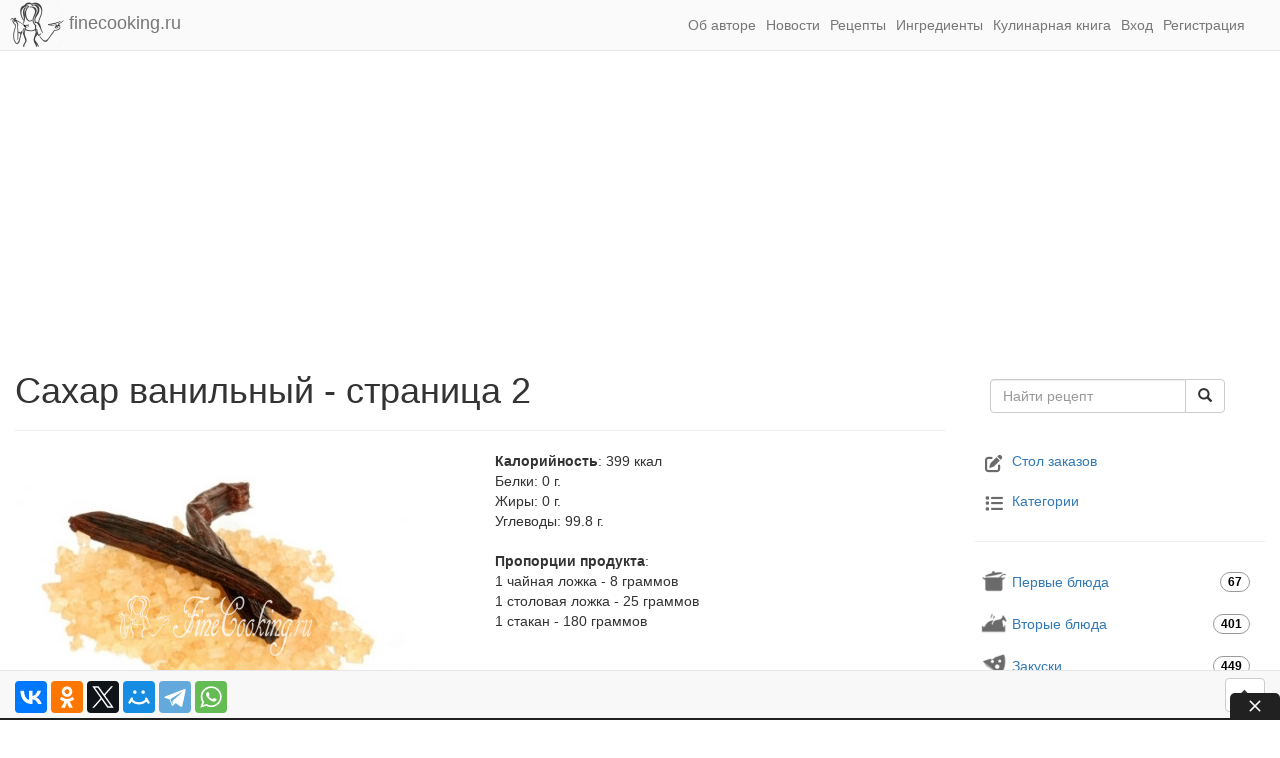

--- FILE ---
content_type: text/html; charset=UTF-8
request_url: https://finecooking.ru/ingredient/sahar-vanilnyj/2
body_size: 8737
content:
<!DOCTYPE html>
<html lang="ru">
<head>
    <meta charset="UTF-8">
    <meta http-equiv="X-UA-Compatible" content="IE=edge">
    <title>Сахар ванильный - страница 2</title>
    <link rel="apple-touch-icon" href="/apple-touch-icon.png">
    <link rel="icon" href="/favicon.ico" sizes="any">
    <link rel="icon" href="/icon.svg" type="image/svg+xml">
    <link rel="manifest" href="/manifest.webmanifest">
    <meta name="viewport" content="width=device-width, initial-scale=1, shrink-to-fit=no">
    <meta name="telegram:channel" content="@finecooking">
    <meta property="fb:pages" content="350247448490453">
    <link rel="alternate" type="application/rss+xml" title="Новые рецепты (rss)" href="/feed/rss">
    <link rel="alternate" type="application/atom+xml" title="Новые рецепты (atom)" href="/feed/atom">
    <link rel="search" type="application/opensearchdescription+xml" title="FineCooking.ru" href="/opensearch.xml">
        <meta name="description" content="Ингредиент Сахар ванильный. Рецепты, полезные свойства, польза и вред, калорийность.">
<link href="https://finecooking.ru/ingredient/sahar-vanilnyj/2" rel="canonical">
<link href="/assets/ed3601b4/css/bootstrap.min.css?v=1765558960" rel="stylesheet">
<link href="/assets/fontawesome/css/all.min.css?v=1765558952" rel="preload" as="style" onload="this.onload=null;this.rel=&#039;stylesheet&#039;">
<link href="/css/site.css?v=1765558952" rel="stylesheet">
<script>window.yaContextCb=window.yaContextCb||[]
window.yaContextCb = window.yaContextCb || [];
window.CaramelDomain = "finecooking.ru";</script>    <!-- Google tag (gtag.js) -->
    <script async src="https://www.googletagmanager.com/gtag/js?id=G-EVT1MD132C"></script>
    <script>
        window.dataLayer = window.dataLayer || [];
        function gtag(){dataLayer.push(arguments);}
        gtag('js', new Date());
        gtag('config', 'G-EVT1MD132C');
    </script>
</head>
<body>



<header class="hidden-print">
    <nav class="navbar navbar-default navbar-static-top">
        <div class="container-fluid">
            <div class="navbar-header">
                <a class="navbar-brand" href="/">
                    <img src="/img/logo-avatar.png"
                         width="54"
                         height="45"
                         alt="Простые и вкусные пошаговые рецепты домашней кухни с фото - FineCooking.ru" />
                    finecooking.ru
                </a>
                <button type="button"
                        class="navbar-toggle collapsed"
                        data-toggle="collapse"
                        data-target="#header-menu"
                        aria-expanded="false">
                    <span class="glyphicon glyphicon-menu-hamburger"></span>
                </button>
                <button type="button"
                        class="navbar-toggle collapsed"
                        data-toggle="collapse"
                        data-target="#header-search"
                        aria-expanded="true">
                    <span class="glyphicon glyphicon-search"></span>
                </button>
            </div>

            <div id="header-menu" class="collapse navbar-collapse">
                <ul class="nav navbar-nav navbar-right">
                    <li><a href="/about">Об авторе</a></li>
                    <li><a href="/news">Новости</a></li>
                    <li><a href="/recipes">Рецепты</a></li>
                    <li><a href="/ingredient">Ингредиенты</a></li>
                    <li><a href="/cookbook">Кулинарная книга</a></li>
                                                                <li><a href="#" data-toggle="modal" data-target="#loginModal">Вход</a></li>
                        <li><a href="#" data-toggle="modal" data-target="#registerModal">Регистрация</a></li>
                                    </ul>
            </div>

            <div id="header-search" class="collapse navbar-collapse">
                <form action="/search"
                      method="get"
                      class="navbar-form navbar-right visible-xs-block">
                    <div class="input-group">
                        <input type="text" name="q" placeholder="Поиск по сайту..." class="form-control">
                        <span class="input-group-btn">
                            <button type="submit" class="btn btn-default">
                                <span class="glyphicon glyphicon-search"></span>
                            </button>
                        </span>
                    </div>
                </form>
            </div>
                    </div>
    </nav>
            <div class="container-fluid hidden-print" style="height: 280px;">
                <!-- Yandex.RTB R-A-5822461-1 -->
    <div id="yandex_rtb_R-A-5822461-1"></div>
    <script>
        window.yaContextCb.push(()=>{
            Ya.Context.AdvManager.render({
                "blockId": "R-A-5822461-1",
                "renderTo": "yandex_rtb_R-A-5822461-1"
            })
        })
    </script>
            </div>
    </header>

<div class="main container-fluid">
    <div class="row">
        <div class="col-lg-9 ingredient-view">
            <main>
<article>

    <h1>Сахар ванильный - страница 2</h1>

    <hr>

    <div class="row">
                    <div class="col-xs-12 col-sm-6">
                <img class="img-responsive img-rounded recipe-photo-main" src="/images/ingredient/400/sahar-vanilnyj.jpg" alt="Сахар ванильный" itemprop="image">            </div>
                <div class="col-xs-12 col-sm-6">
                            <div>
                    <strong>Калорийность</strong>:
                    <span class="calorie">399</span> ккал
                </div>
                                        <div>
                    Белки:
                    <span class="protein">0 г.
                </div>
                            <div>
                    Жиры:
                    <span class="fat">0 г.
                </div>
                            <div>
                    Углеводы:
                    <span class="carbohydrate">99.8 г.
                </div>
                        <br>
                            <div>
                    <strong>Пропорции продукта</strong>:
                    <span class="proportion"><p>1 чайная ложка - 8 граммов<br />
1 столовая ложка - 25 граммов<br />
1 стакан - 180 граммов</p></span>
                </div>
                        <br>
                    </div>
    </div>

    </article>

<noindex class="hidden-print">
    <div>    <!-- ingredient-page -->
    <ins class="adsbygoogle"
         style="display:block"
         data-ad-client="ca-pub-7823309957725739"
         data-ad-slot="4295858220"
         data-ad-format="auto"
         data-full-width-responsive="true"></ins>
    <script>(adsbygoogle = window.adsbygoogle || []).push({});</script>
    </div>
</noindex>

<hr>

<div class="row">
    <div class="col-xs-6">
        <div class="dropdown">
            <button class="btn btn-default dropdown-toggle" type="button" id="categoryFilter" data-toggle="dropdown" aria-haspopup="true" aria-expanded="true">
                <i class="fas fa-book"></i>
                Все категории                <span class="caret"></span>
            </button>
            <ul class="dropdown-menu" aria-labelledby="categoryFilter">
                                    <li><a href="/ingredient/sahar-vanilnyj?category=bezglutenovaya-vypechka">Безглютеновая выпечка</a></li>
                                        <li><a href="/ingredient/sahar-vanilnyj?category=bliny-i-oladi">Блины и оладьи</a></li>
                                        <li><a href="/ingredient/sahar-vanilnyj?category=bljuda-v-multivarke">Блюда в мультиварке</a></li>
                                        <li><a href="/ingredient/sahar-vanilnyj?category=bljuda-v-hlebopechke">Блюда в хлебопечке</a></li>
                                        <li><a href="/ingredient/sahar-vanilnyj?category=vypechka">Выпечка</a></li>
                                        <li><a href="/ingredient/sahar-vanilnyj?category=deserty">Десерты</a></li>
                                        <li><a href="/ingredient/sahar-vanilnyj?category=konservacija-i-zagotovki">Заготовки на зиму</a></li>
                                        <li><a href="/ingredient/sahar-vanilnyj?category=napitki">Напитки</a></li>
                                        <li><a href="/ingredient/sahar-vanilnyj?category=pasha">Пасха</a></li>
                                        <li><a href="/ingredient/sahar-vanilnyj?category=postnye-bljuda">Постные блюда</a></li>
                                        <li><a href="/ingredient/sahar-vanilnyj?category=sousy-kremy">Соусы, кремы</a></li>
                                        <li><a href="/ingredient/sahar-vanilnyj?category=torty">Торты</a></li>
                                </ul>
        </div>
    </div>

    <div class="col-xs-6">
        <div class="pull-right">Рецептов найдено: 114</div>
    </div>
</div>

<hr>


<div class="row recipe-list">
                <div class="col-xs-12 col-sm-4 col-md-4 col-lg-4 recipe-block text-center">
            <div class="thumbnail text-left">
                <a href="/recipe/kulich-kraffin-s-makom"><img class="img-rounded" src="/images/recipe/kulich-kraffin-s-makom/photo/360w.jpg" alt="Кулич-краффин с маком" loading="lazy"></a>                <div class="caption recipe-block-name">
                    <a class="recipe-link" href="/recipe/kulich-kraffin-s-makom" title="Кулич-краффин с маком">Кулич-краффин с маком</a>                </div>
                <div class="caption">
                    <div class="small recipe-block-category">
                                                    <a href="/category/vypechka">Выпечка</a>                                                    <div class="small recipe-block-time pull-right">
                            <span class="glyphicon glyphicon-time"></span> 3 часа                        </div>
                    </div>
                </div>
            </div>
        </div>
        <div class="col-xs-12 col-sm-4 col-md-4 col-lg-4 recipe-block text-center">
            <div class="thumbnail text-left">
                <a href="/recipe/yablochnyy-shtrudel-iz-lavasha-s-orehami-i-izyumom"><img class="img-rounded" src="/images/recipe/yablochnyy-shtrudel-iz-lavasha-s-orehami-i-izyumom/photo/360w.jpg" alt="Яблочный штрудель из лаваша с орехами и изюмом" loading="lazy"></a>                <div class="caption recipe-block-name">
                    <a class="recipe-link" href="/recipe/yablochnyy-shtrudel-iz-lavasha-s-orehami-i-izyumom" title="Яблочный штрудель из лаваша с орехами и изюмом">Яблочный штрудель из лаваша с орехами и изюмом</a>                </div>
                <div class="caption">
                    <div class="small recipe-block-category">
                                                    <a href="/category/deserty">Десерты</a>                                                    <div class="small recipe-block-time pull-right">
                            <span class="glyphicon glyphicon-time"></span> 1 час                        </div>
                    </div>
                </div>
            </div>
        </div>
        <div class="col-xs-12 col-sm-4 col-md-4 col-lg-4 recipe-block text-center">
            <div class="thumbnail text-left">
                <a href="/recipe/tvorozhnaya-zapekanka-s-risom-i-izyumom"><img class="img-rounded" src="/images/recipe/tvorozhnaya-zapekanka-s-risom-i-izyumom/photo/360w.jpg" alt="Творожная запеканка с рисом и изюмом" loading="lazy"></a>                <div class="caption recipe-block-name">
                    <a class="recipe-link" href="/recipe/tvorozhnaya-zapekanka-s-risom-i-izyumom" title="Творожная запеканка с рисом и изюмом">Творожная запеканка с рисом и изюмом</a>                </div>
                <div class="caption">
                    <div class="small recipe-block-category">
                                                    <a href="/category/deserty">Десерты</a>                                                    <div class="small recipe-block-time pull-right">
                            <span class="glyphicon glyphicon-time"></span> 1 час                        </div>
                    </div>
                </div>
            </div>
        </div>
        <div class="col-xs-12 col-sm-4 col-md-4 col-lg-4 recipe-block text-center">
            <div class="thumbnail text-left">
                <a href="/recipe/molochnye-korzhiki"><img class="img-rounded" src="/images/recipe/molochnye-korzhiki/photo/360w.jpg" alt="Молочные коржики" loading="lazy"></a>                <div class="caption recipe-block-name">
                    <a class="recipe-link" href="/recipe/molochnye-korzhiki" title="Молочные коржики">Молочные коржики</a>                </div>
                <div class="caption">
                    <div class="small recipe-block-category">
                                                    <a href="/category/vypechka">Выпечка</a>                                                    <div class="small recipe-block-time pull-right">
                            <span class="glyphicon glyphicon-time"></span> 40 минут                        </div>
                    </div>
                </div>
            </div>
        </div>
        <div class="col-xs-12 col-sm-4 col-md-4 col-lg-4 recipe-block text-center">
            <div class="thumbnail text-left">
                <a href="/recipe/liker-beiliz-v-domashnih-usloviyah"><img class="img-rounded" src="/images/recipe/liker-beiliz-v-domashnih-usloviyah/photo/360w.jpg" alt="Ликер Бейлиз в домашних условиях" loading="lazy"></a>                <div class="caption recipe-block-name">
                    <a class="recipe-link" href="/recipe/liker-beiliz-v-domashnih-usloviyah" title="Ликер Бейлиз в домашних условиях">Ликер Бейлиз в домашних условиях</a>                </div>
                <div class="caption">
                    <div class="small recipe-block-category">
                                                    <a href="/category/napitki">Напитки</a>                                                    <div class="small recipe-block-time pull-right">
                            <span class="glyphicon glyphicon-time"></span> 15 минут                        </div>
                    </div>
                </div>
            </div>
        </div>
        <div class="col-xs-12 col-sm-4 col-md-4 col-lg-4 recipe-block text-center">
            <div class="thumbnail text-left">
                <a href="/recipe/tertyi-pirog-s-tvorogom-i-izyumom"><img class="img-rounded" src="/images/recipe/tertyi-pirog-s-tvorogom-i-izyumom/photo/360w.jpg" alt="Тертый пирог с творогом и изюмом" loading="lazy"></a>                <div class="caption recipe-block-name">
                    <a class="recipe-link" href="/recipe/tertyi-pirog-s-tvorogom-i-izyumom" title="Тертый пирог с творогом и изюмом">Тертый пирог с творогом и изюмом</a>                </div>
                <div class="caption">
                    <div class="small recipe-block-category">
                                                    <a href="/category/deserty">Десерты</a>                                                    <div class="small recipe-block-time pull-right">
                            <span class="glyphicon glyphicon-time"></span> 2 часа                        </div>
                    </div>
                </div>
            </div>
        </div>
        <div class="col-xs-12 col-sm-4 col-md-4 col-lg-4 recipe-block text-center">
            <div class="thumbnail text-left">
                <a href="/recipe/prostoi-pirog-na-kefire-s-izyumom"><img class="img-rounded" src="/images/recipe/prostoi-pirog-na-kefire-s-izyumom/photo/360w.jpg" alt="Простой пирог на кефире с изюмом" loading="lazy"></a>                <div class="caption recipe-block-name">
                    <a class="recipe-link" href="/recipe/prostoi-pirog-na-kefire-s-izyumom" title="Простой пирог на кефире с изюмом">Простой пирог на кефире с изюмом</a>                </div>
                <div class="caption">
                    <div class="small recipe-block-category">
                                                    <a href="/category/vypechka">Выпечка</a>                                                    <div class="small recipe-block-time pull-right">
                            <span class="glyphicon glyphicon-time"></span> 1 час                        </div>
                    </div>
                </div>
            </div>
        </div>
        <div class="col-xs-12 col-sm-4 col-md-4 col-lg-4 recipe-block text-center">
            <div class="thumbnail text-left">
                <a href="/recipe/bulochki-s-izyumom"><img class="img-rounded" src="/images/recipe/bulochki-s-izyumom/photo/360w.jpg" alt="Булочки с изюмом" loading="lazy"></a>                <div class="caption recipe-block-name">
                    <a class="recipe-link" href="/recipe/bulochki-s-izyumom" title="Булочки с изюмом">Булочки с изюмом</a>                </div>
                <div class="caption">
                    <div class="small recipe-block-category">
                                                    <a href="/category/vypechka">Выпечка</a>                                                    <div class="small recipe-block-time pull-right">
                            <span class="glyphicon glyphicon-time"></span> 3 часа 30 минут                        </div>
                    </div>
                </div>
            </div>
        </div>
        <div class="col-xs-12 col-sm-4 col-md-4 col-lg-4 recipe-block text-center">
            <div class="thumbnail text-left">
                <a href="/recipe/pirog-na-kefire-s-klubnikoi"><img class="img-rounded" src="/images/recipe/pirog-na-kefire-s-klubnikoi/photo/360w.jpg" alt="Пирог на кефире с клубникой" loading="lazy"></a>                <div class="caption recipe-block-name">
                    <a class="recipe-link" href="/recipe/pirog-na-kefire-s-klubnikoi" title="Пирог на кефире с клубникой">Пирог на кефире с клубникой</a>                </div>
                <div class="caption">
                    <div class="small recipe-block-category">
                                                    <a href="/category/vypechka">Выпечка</a>                                                    <div class="small recipe-block-time pull-right">
                            <span class="glyphicon glyphicon-time"></span> 1 час 30 минут                        </div>
                    </div>
                </div>
            </div>
        </div>
        <div class="col-xs-12 col-sm-4 col-md-4 col-lg-4 recipe-block text-center">
            <div class="thumbnail text-left">
                <a href="/recipe/pechene-s-klubnikoi"><img class="img-rounded" src="/images/recipe/pechene-s-klubnikoi/photo/360w.jpg" alt="Печенье с клубникой" loading="lazy"></a>                <div class="caption recipe-block-name">
                    <a class="recipe-link" href="/recipe/pechene-s-klubnikoi" title="Печенье с клубникой">Печенье с клубникой</a>                </div>
                <div class="caption">
                    <div class="small recipe-block-category">
                                                    <a href="/category/deserty">Десерты</a>                                                    <div class="small recipe-block-time pull-right">
                            <span class="glyphicon glyphicon-time"></span> 40 минут                        </div>
                    </div>
                </div>
            </div>
        </div>
        <div class="col-xs-12 col-sm-4 col-md-4 col-lg-4 recipe-block text-center">
            <div class="thumbnail text-left">
                <a href="/recipe/keks-s-klubnikoi"><img class="img-rounded" src="/images/recipe/keks-s-klubnikoi/photo/360w.jpg" alt="Кекс с клубникой" loading="lazy"></a>                <div class="caption recipe-block-name">
                    <a class="recipe-link" href="/recipe/keks-s-klubnikoi" title="Кекс с клубникой">Кекс с клубникой</a>                </div>
                <div class="caption">
                    <div class="small recipe-block-category">
                                                    <a href="/category/vypechka">Выпечка</a>                                                    <div class="small recipe-block-time pull-right">
                            <span class="glyphicon glyphicon-time"></span> 1 час 30 минут                        </div>
                    </div>
                </div>
            </div>
        </div>
        <div class="col-xs-12 col-sm-4 col-md-4 col-lg-4 recipe-block text-center">
            <div class="thumbnail text-left">
                <a href="/recipe/panna-kotta"><img class="img-rounded" src="/images/recipe/panna-kotta/photo/360w.jpg" alt="Панна котта" loading="lazy"></a>                <div class="caption recipe-block-name">
                    <a class="recipe-link" href="/recipe/panna-kotta" title="Панна котта">Панна котта</a>                </div>
                <div class="caption">
                    <div class="small recipe-block-category">
                                                    <a href="/category/deserty">Десерты</a>                                                    <div class="small recipe-block-time pull-right">
                            <span class="glyphicon glyphicon-time"></span> 4 часа                        </div>
                    </div>
                </div>
            </div>
        </div>
        <div class="col-xs-12 col-sm-4 col-md-4 col-lg-4 recipe-block text-center">
            <div class="thumbnail text-left">
                <a href="/recipe/drozhzhevye-pirozhki-s-tvorogom-i-krapivoi"><img class="img-rounded" src="/images/recipe/drozhzhevye-pirozhki-s-tvorogom-i-krapivoi/photo/360w.jpg" alt="Дрожжевые пирожки с творогом и крапивой" loading="lazy"></a>                <div class="caption recipe-block-name">
                    <a class="recipe-link" href="/recipe/drozhzhevye-pirozhki-s-tvorogom-i-krapivoi" title="Дрожжевые пирожки с творогом и крапивой">Дрожжевые пирожки с творогом и крапивой</a>                </div>
                <div class="caption">
                    <div class="small recipe-block-category">
                                                    <a href="/category/deserty">Десерты</a>                                                    <div class="small recipe-block-time pull-right">
                            <span class="glyphicon glyphicon-time"></span> 3 часа 30 минут                        </div>
                    </div>
                </div>
            </div>
        </div>
        <div class="col-xs-12 col-sm-4 col-md-4 col-lg-4 recipe-block text-center">
            <div class="thumbnail text-left">
                <a href="/recipe/pesochnye-poloski-s-povidlom"><img class="img-rounded" src="/images/recipe/pesochnye-poloski-s-povidlom/photo/360w.jpg" alt="Песочные полоски с повидлом" loading="lazy"></a>                <div class="caption recipe-block-name">
                    <a class="recipe-link" href="/recipe/pesochnye-poloski-s-povidlom" title="Песочные полоски с повидлом">Песочные полоски с повидлом</a>                </div>
                <div class="caption">
                    <div class="small recipe-block-category">
                                                    <a href="/category/deserty">Десерты</a>                                                    <div class="small recipe-block-time pull-right">
                            <span class="glyphicon glyphicon-time"></span> 1 час                        </div>
                    </div>
                </div>
            </div>
        </div>
        <div class="col-xs-12 col-sm-4 col-md-4 col-lg-4 recipe-block text-center">
            <div class="thumbnail text-left">
                <a href="/recipe/pashalnyi-zavarnoi-kulich"><img class="img-rounded" src="/images/recipe/pashalnyi-zavarnoi-kulich/photo/360w.jpg" alt="Пасхальный заварной кулич" loading="lazy"></a>                <div class="caption recipe-block-name">
                    <a class="recipe-link" href="/recipe/pashalnyi-zavarnoi-kulich" title="Пасхальный заварной кулич">Пасхальный заварной кулич</a>                </div>
                <div class="caption">
                    <div class="small recipe-block-category">
                                                    <a href="/category/vypechka">Выпечка</a>                                                    <div class="small recipe-block-time pull-right">
                            <span class="glyphicon glyphicon-time"></span> 5 часов                        </div>
                    </div>
                </div>
            </div>
        </div>
        <div class="col-xs-12 col-sm-4 col-md-4 col-lg-4 recipe-block text-center">
            <div class="thumbnail text-left">
                <a href="/recipe/carskaya-tvorozhnaya-pasha"><img class="img-rounded" src="/images/recipe/carskaya-tvorozhnaya-pasha/photo/360w.jpg" alt="Царская творожная пасха" loading="lazy"></a>                <div class="caption recipe-block-name">
                    <a class="recipe-link" href="/recipe/carskaya-tvorozhnaya-pasha" title="Царская творожная пасха">Царская творожная пасха</a>                </div>
                <div class="caption">
                    <div class="small recipe-block-category">
                                                    <a href="/category/deserty">Десерты</a>                                                    <div class="small recipe-block-time pull-right">
                            <span class="glyphicon glyphicon-time"></span> 1 день                        </div>
                    </div>
                </div>
            </div>
        </div>
        <div class="col-xs-12 col-sm-4 col-md-4 col-lg-4 recipe-block text-center">
            <div class="thumbnail text-left">
                <a href="/recipe/pashalnyi-kulich-v-multivarke"><img class="img-rounded" src="/images/recipe/pashalnyi-kulich-v-multivarke/photo/360w.jpg" alt="Пасхальный кулич в мультиварке" loading="lazy"></a>                <div class="caption recipe-block-name">
                    <a class="recipe-link" href="/recipe/pashalnyi-kulich-v-multivarke" title="Пасхальный кулич в мультиварке">Пасхальный кулич в мультиварке</a>                </div>
                <div class="caption">
                    <div class="small recipe-block-category">
                                                    <a href="/category/vypechka">Выпечка</a>                                                    <div class="small recipe-block-time pull-right">
                            <span class="glyphicon glyphicon-time"></span> 6 часов                        </div>
                    </div>
                </div>
            </div>
        </div>
        <div class="col-xs-12 col-sm-4 col-md-4 col-lg-4 recipe-block text-center">
            <div class="thumbnail text-left">
                <a href="/recipe/keksy-na-kefire"><img class="img-rounded" src="/images/recipe/keksy-na-kefire/photo/360w.jpg" alt="Кексы на кефире" loading="lazy"></a>                <div class="caption recipe-block-name">
                    <a class="recipe-link" href="/recipe/keksy-na-kefire" title="Кексы на кефире">Кексы на кефире</a>                </div>
                <div class="caption">
                    <div class="small recipe-block-category">
                                                    <a href="/category/vypechka">Выпечка</a>                                                    <div class="small recipe-block-time pull-right">
                            <span class="glyphicon glyphicon-time"></span> 1 час                        </div>
                    </div>
                </div>
            </div>
        </div>
        <div class="col-xs-12 col-sm-4 col-md-4 col-lg-4 recipe-block text-center">
            <div class="thumbnail text-left">
                <a href="/recipe/pirog-s-mandarinami"><img class="img-rounded" src="/images/recipe/pirog-s-mandarinami/photo/360w.jpg" alt="Пирог с мандаринами" loading="lazy"></a>                <div class="caption recipe-block-name">
                    <a class="recipe-link" href="/recipe/pirog-s-mandarinami" title="Пирог с мандаринами">Пирог с мандаринами</a>                </div>
                <div class="caption">
                    <div class="small recipe-block-category">
                                                    <a href="/category/vypechka">Выпечка</a>                                                    <div class="small recipe-block-time pull-right">
                            <span class="glyphicon glyphicon-time"></span> 1 час 20 минут                        </div>
                    </div>
                </div>
            </div>
        </div>
        <div class="col-xs-12 col-sm-4 col-md-4 col-lg-4 recipe-block text-center">
            <div class="thumbnail text-left">
                <a href="/recipe/tort-bez-vypechki-domik-iz-pechenya-i-tvoroga"><img class="img-rounded" src="/images/recipe/tort-bez-vypechki-domik-iz-pechenya-i-tvoroga/photo/360w.jpg" alt="Торт без выпечки Домик (из печенья и творога)" loading="lazy"></a>                <div class="caption recipe-block-name">
                    <a class="recipe-link" href="/recipe/tort-bez-vypechki-domik-iz-pechenya-i-tvoroga" title="Торт без выпечки Домик (из печенья и творога)">Торт без выпечки Домик (из печенья и творога)</a>                </div>
                <div class="caption">
                    <div class="small recipe-block-category">
                                                    <a href="/category/deserty">Десерты</a>                                                    <div class="small recipe-block-time pull-right">
                            <span class="glyphicon glyphicon-time"></span> 2 часа                        </div>
                    </div>
                </div>
            </div>
        </div>
        <div class="col-xs-12 col-sm-4 col-md-4 col-lg-4 recipe-block text-center">
            <div class="thumbnail text-left">
                <a href="/recipe/zhele-iz-smetany-s-mandarinami"><img class="img-rounded" src="/images/recipe/zhele-iz-smetany-s-mandarinami/photo/360w.jpg" alt="Желе из сметаны с мандаринами" loading="lazy"></a>                <div class="caption recipe-block-name">
                    <a class="recipe-link" href="/recipe/zhele-iz-smetany-s-mandarinami" title="Желе из сметаны с мандаринами">Желе из сметаны с мандаринами</a>                </div>
                <div class="caption">
                    <div class="small recipe-block-category">
                                                    <a href="/category/deserty">Десерты</a>                                                    <div class="small recipe-block-time pull-right">
                            <span class="glyphicon glyphicon-time"></span> 2 часа                        </div>
                    </div>
                </div>
            </div>
        </div>
</div>

<hr>

<ul class="pagination"><li class="first"><a href="/ingredient/sahar-vanilnyj" data-page="0">&laquo;&laquo;</a></li>
<li class="prev"><a href="/ingredient/sahar-vanilnyj" data-page="0">&laquo;</a></li>
<li><a href="/ingredient/sahar-vanilnyj" data-page="0">1</a></li>
<li class="active"><a href="/ingredient/sahar-vanilnyj/2" data-page="1">2</a></li>
<li><a href="/ingredient/sahar-vanilnyj/3" data-page="2">3</a></li>
<li><a href="/ingredient/sahar-vanilnyj/4" data-page="3">4</a></li>
<li><a href="/ingredient/sahar-vanilnyj/5" data-page="4">5</a></li>
<li><a href="/ingredient/sahar-vanilnyj/6" data-page="5">6</a></li>
<li class="next"><a href="/ingredient/sahar-vanilnyj/3" data-page="2">&raquo;</a></li>
<li class="last"><a href="/ingredient/sahar-vanilnyj/6" data-page="5">&raquo;&raquo;</a></li></ul></main>
        </div>
        <div class="col-lg-3 leftmenu hidden-print">
                        
<div itemscope itemtype="http://schema.org/WebSite">
    <meta itemprop="name" content="FineCooking.ru"/>
    <link itemprop="url" href="https://finecooking.ru/"/>
    <form class="navbar-form" role="search" action="https://finecooking.ru/search" method="get" itemprop="potentialAction" itemscope itemtype="http://schema.org/SearchAction">
        <meta itemprop="target" content="https://finecooking.ru/search?q={q}"/>
        <div class="input-group">
        <input type="text" placeholder="Найти рецепт" name="q" class="form-control" itemprop="query-input" required>
        <span class="input-group-btn">
        <button class="btn btn-default " type="submit"><span class="glyphicon glyphicon-search"></span></button>
      </span>
    </div>
    </form>
</div>

<br>

<nav class="categories">
    <ul class="nav category main">
        <li><a href="/orders"><i class="fa-li fas fa-edit fa-lg"></i>Стол заказов</a></li>
        <li><a href="/category"><i class="fa-li fas fa-list fa-lg"></i>Категории</a></li>
    </ul>
</nav>

<hr>

<nav class="categories">
    <ul id="w0" class="nav nav-stacked nav" data-offset-top="50"><li class="category"><a href="/category/pervye-bljuda" class="pervye-bljuda">Первые блюда <span class="badge pull-right">67</span></a></li>
<li class="category"><a href="/category/vtorye-bljuda" class="vtorye-bljuda">Вторые блюда <span class="badge pull-right">401</span></a></li>
<li class="category"><a href="/category/zakuski" class="zakuski">Закуски <span class="badge pull-right">449</span></a></li>
<li class="category"><a href="/category/salaty" class="salaty">Салаты <span class="badge pull-right">210</span></a></li>
<li class="category"><a href="/category/sousy-kremy" class="sousy-kremy">Соусы, кремы <span class="badge pull-right">104</span></a></li>
<li class="category"><a href="/category/napitki" class="napitki">Напитки <span class="badge pull-right">138</span></a></li>
<li class="category"><a href="/category/deserty" class="deserty">Десерты <span class="badge pull-right">537</span></a></li>
<li class="category"><a href="/category/vypechka" class="vypechka">Выпечка <span class="badge pull-right">674</span></a></li>
<li class="category"><a href="/category/bezglutenovaya-vypechka" class="bezglutenovaya-vypechka">Безглютеновая выпечка <span class="badge pull-right">22</span></a></li>
<li class="category"><a href="/category/torty" class="torty">Торты <span class="badge pull-right">63</span></a></li>
<li class="category"><a href="/category/pasha" class="pasha">Пасха <span class="badge pull-right">112</span></a></li>
<li class="category"><a href="/category/konservacija-i-zagotovki" class="konservacija-i-zagotovki">Заготовки на зиму <span class="badge pull-right">344</span></a></li>
<li class="category"><a href="/category/bljuda-v-multivarke" class="bljuda-v-multivarke">Блюда в мультиварке <span class="badge pull-right">123</span></a></li>
<li class="category"><a href="/category/bljuda-v-hlebopechke" class="bljuda-v-hlebopechke">Блюда в хлебопечке <span class="badge pull-right">28</span></a></li>
<li class="category"><a href="/category/khleb" class="khleb">Хлеб <span class="badge pull-right">135</span></a></li>
<li class="category"><a href="/category/testo" class="testo">Тесто <span class="badge pull-right">46</span></a></li>
<li class="category"><a href="/category/bliny-i-oladi" class="bliny-i-oladi">Блины и оладьи <span class="badge pull-right">84</span></a></li>
<li class="category"><a href="/category/postnye-bljuda" class="postnye-bljuda">Постные блюда <span class="badge pull-right">596</span></a></li>
<li class="category"><a href="/category/poleznye-melochi" class="poleznye-melochi">Полезные мелочи <span class="badge pull-right">52</span></a></li></ul></nav>
                        <hr>
                                        <div class="sidebar-box visible-lg-block">
                    <div class="sidebar-float" data-spy="affix" data-offset-top="1500" data-offset-bottom="1300">
                        <noindex>    <!-- Yandex.RTB R-A-5822461-4 -->
    <div id="yandex_rtb_R-A-5822461-4"></div>
    <script>
        window.yaContextCb.push(()=>{
            Ya.Context.AdvManager.render({
                "blockId": "R-A-5822461-4",
                "renderTo": "yandex_rtb_R-A-5822461-4"
            })
        })
    </script>
    </noindex>
                    </div>
                </div>
                    </div>
    </div>
            <div class="row hidden-print">
            <hr>
                <!-- Yandex.RTB R-A-5822461-13 -->
    <div id="yandex_rtb_R-A-5822461-13"></div>
    <script>
        window.yaContextCb.push(() => {
            Ya.Context.AdvManager.render({
                "blockId": "R-A-5822461-13",
                "renderTo": "yandex_rtb_R-A-5822461-13"
            })
        })
    </script>
        <!-- catfish mob -->
    <div caramel-id="01j78m1e5wrb23jafzm2rxx5gq"></div>
                </div>
    </div>


<nav class="navbar navbar-default navbar-fixed-bottom">
    <div class="container-fluid">
        <div class="ya-share2" data-services="vkontakte,odnoklassniki,facebook,twitter,moimir,telegram,whatsapp" data-size="m" data-limit="9" data-direction="horizontal" data-popup-direction="top"></div>        <button class="btn btn-default go-to-top pull-right">
            <span class="glyphicon glyphicon-chevron-up"></span>
        </button>
    </div>
</nav>

<footer class="hidden-print">
    <div class="container-fluid small">
        <div class="row">
            <div class="col-xs-6 social">
                <ul class="fa-ul">
                    <li><i class="fa-li fas fa-at"></i><a href="mailto:tanya@finecooking.ru" rel="nofollow">tanya@finecooking.ru</a></li>
                    <li><i class="fa-li fab fa-telegram-plane"></i><a href="https://t.me/finecooking" rel="nofollow">Telegram</a></li>
                    <li><i class="fa-li fab fa-facebook"></i><a href="https://www.facebook.com/clubfinecooking/" rel="nofollow">Facebook</a></li>
                    <li><i class="fa-li fab fa-twitter"></i><a href="https://twitter.com/berkovskaya82" rel="nofollow">Twitter</a></li>
                    <li><i class="fa-li fab fa-pinterest-p"></i><a href="https://www.pinterest.com/berkovskaya82/" rel="nofollow">Pinterest</a></li>
                    <li><i class="fa-li fab fa-vk"></i><a href="https://vk.com/id169772379" rel="nofollow">Вконтакте</a></li>
                    <li><i class="fa-li fab fa-odnoklassniki"></i><a href="http://ok.ru/profile/560669285048" rel="nofollow">Одноклассники</a></li>
                    <li><i class="fa-li fas fa-rss"></i><a href="/feed/atom">Atom</a></li>
                    <li><i class="fa-li fas fa-rss"></i><a href="/feed/rss">RSS</a></li>
                </ul>
            </div>
            <div class="col-xs-6 navigation">
                <ul class="fa-ul">
                    <li><i class="fa-li fas fa-home"></i><a href="/">Главная</a></li>
                    <li><i class="fa-li fas fa-female"></i><a href="/about">Об авторе</a></li>
                    <li><i class="fa-li fas fa-utensils"></i><a href="/recipes">Рецепты</a></li>
                    <li><i class="fa-li fas fa-list"></i><a href="/category">Категории</a></li>
                    <li><i class="fa-li fas fa-shopping-basket"></i><a href="/ingredient">Ингредиенты</a></li>
                    <li><i class="fa-li far fa-newspaper"></i><a href="/news">Новости</a></li>
                    <li><i class="fa-li fas fa-edit"></i><a href="/orders">Стол заказов</a></li>
                    <li><i class="fa-li fas fa-book"></i><a href="/cookbook">Кулинарная книга</a></li>
                                    </ul>
            </div>
        </div>
        <div class="row">
            <div class="col-xs-12 col-sm-10">
                <a href="https://finecooking.ru/">Домашняя кухня без проблем</a> &copy; 2014-2026 FineCooking.ru<br>
                Все тексты и фотографии, опубликованные на сайте FineCooking.ru, защищены законом об авторском праве.<br>
                Любая частичная или полная перепечатка опубликованной информации без активной ссылки на источник запрещена.
            </div>
            <div class="col-xs-12 col-sm-2">
                <noindex>    <!-- Yandex.Metrika counter -->
    <script type="text/javascript" >
    (function(m,e,t,r,i,k,a){m[i]=m[i]||function(){(m[i].a=m[i].a||[]).push(arguments)};
    m[i].l=1*new Date();k=e.createElement(t),a=e.getElementsByTagName(t)[0],k.async=1,k.src=r,a.parentNode.insertBefore(k,a)})
    (window, document, "script", "https://mc.yandex.ru/metrika/tag.js", "ym");
    ym(26362272, "init", { clickmap:true, trackLinks:true, accurateTrackBounce:true });
    </script>
    <noscript><div><img src="https://mc.yandex.ru/watch/26362272" style="position:absolute; left:-9999px;" alt="Yandex.Metrika" /></div></noscript>
    <!-- /Yandex.Metrika counter -->

    <!-- Google.Analytics counter -->
    <script>
      (function(i,s,o,g,r,a,m){i['GoogleAnalyticsObject']=r;i[r]=i[r]||function(){
      (i[r].q=i[r].q||[]).push(arguments)},i[r].l=1*new Date();a=s.createElement(o),
      m=s.getElementsByTagName(o)[0];a.async=1;a.src=g;m.parentNode.insertBefore(a,m)
      })(window,document,'script','//www.google-analytics.com/analytics.js','ga');
      ga('create', 'UA-55333434-1', 'auto');
      ga('require', 'displayfeatures');
      ga('send', 'pageview');
    </script>
    <!-- /Google.Analytics counter -->

<!--LiveInternet counter-->
<a href="//www.liveinternet.ru/click" target="_blank" rel="noopener"><img id="licntA4EB" width="88" height="31" style="border:0"
title="LiveInternet: показано число просмотров за 24 часа, посетителей за 24 часа и за сегодня"
src="[data-uri]"
alt=""/></a>
<script>(function(d,s){d.getElementById("licntA4EB").src=
"//counter.yadro.ru/hit?t14.6;r"+escape(d.referrer)+
((typeof(s)=="undefined")?"":";s"+s.width+"*"+s.height+"*"+
(s.colorDepth?s.colorDepth:s.pixelDepth))+";u"+escape(d.URL)+
";h"+escape(d.title.substring(0,150))+";"+Math.random()})
(document,screen)</script>
<!--/LiveInternet-->
</noindex>
            </div>
        </div>
    </div>
</footer>

    <div class="modal fade auth-modal" id="loginModal" tabindex="-1" role="dialog" aria-labelledby="loginModalLabel">
        <div class="modal-dialog modal-sm" role="document">
            <div class="modal-content">
                <div class="modal-header">
                    <button type="button" class="close" data-dismiss="modal" aria-label="Close"><span aria-hidden="true">&times;</span></button>
                    <h3 class="modal-title" id="loginModalLabel">Вход</h3>
                </div>
                <div class="modal-body">
                    <form id="login-form" action="/login" method="post" role="form">
                                                <div class="form-group field-user-email">
                            <input type="email" class="form-control" name="User[email]" placeholder="E-Mail" required>
                        </div>
                        <div class="form-group field-user-password">
                            <input type="password" class="form-control" name="User[password]" placeholder="Пароль" minlength="5" required>
                        </div>
                        <div class="text-center">
                            <p class="alert alert-danger hidden form-error small"></p>
                            <button type="submit" class="btn btn-default" data-loading-text="<i class='fa fa-spinner fa-spin'></i> Входим...">Войти</button>
                        </div>
                        <div class="text-center">
                            <button type="button" class="btn btn-link" data-dismiss="modal" data-toggle="modal" data-target="#resetModal">Забыли пароль?</button>
                        </div>
                    </form>
                </div>
            </div>
        </div>
    </div>

    <div class="modal fade auth-modal" id="resetModal" tabindex="-1" role="dialog" aria-labelledby="resetModalLabel">
        <div class="modal-dialog modal-sm" role="document">
            <div class="modal-content">
                <div class="modal-header">
                    <button type="button" class="close" data-dismiss="modal" aria-label="Close"><span aria-hidden="true">&times;</span></button>
                    <h3 class="modal-title" id="resetModalLabel">Сброс пароля</h3>
                </div>
                <div class="modal-body">
                    <form id="reset-form" action="/send-reset-password" method="post" role="form">
                                                <div class="form-group field-user-email">
                            <input type="email" class="form-control" name="User[email]" placeholder="E-Mail" required>
                        </div>
                        <div class="text-center">
                            <p class="alert alert-success hidden form-success small"></p>
                            <p class="alert alert-danger hidden form-error small"></p>
                            <button type="submit" class="btn btn-default" data-loading-text="<i class='fa fa-spinner fa-spin'></i> Отправляем...">Отправить</button>
                        </div>
                    </form>
                </div>
            </div>
        </div>
    </div>

    <div class="modal fade auth-modal" id="registerModal" tabindex="-1" role="dialog" aria-labelledby="registerModalLabel">
        <div class="modal-dialog modal-sm" role="document">
            <div class="modal-content">
                <div class="modal-header">
                    <button type="button" class="close" data-dismiss="modal" aria-label="Close"><span aria-hidden="true">&times;</span></button>
                    <h3 class="modal-title" id="registerModalLabel">Регистрация</h3>
                </div>
                <div class="modal-body">
                    <form id="register-form" action="/register" method="post" role="form">
                                                <div class="form-group field-user-username">
                            <input
                                type="text"
                                class="form-control"
                                name="User[username]"
                                placeholder="Имя пользователя"
                                minlength="3"
                                required>
                        </div>
                        <div class="form-group field-user-email">
                            <input
                                type="email"
                                class="form-control"
                                name="User[email]"
                                placeholder="E-Mail"
                                required>
                                <div class="text-muted small text-center">
                                    <em>Используется для входа</em>
                                </div>
                        </div>
                        <div class="form-group field-user-password">
                            <input
                                type="password"
                                class="form-control"
                                name="User[password]"
                                placeholder="Пароль"
                                minlength="6"
                                required>
                        </div>
                        <div class="form-group field-user-password">
                            <input
                                type="password"
                                class="form-control"
                                name="User[password_repeat]"
                                placeholder="Еще раз пароль"
                                minlength="6"
                                required>
                        </div>
                        <div class="form-group checkbox text-center">
                            <label>
                            <input
                                type="checkbox"
                                name="subscribe"
                                checked>
                            Получать новости сайта
                            </label>
                        </div>
                        <div class="text-center">
                            <input type="hidden" name="code" value="1769637888" />
                            <p class="alert alert-danger text-danger text-left hidden form-error small"></p>
                            <button
                                type="submit"
                                class="btn btn-default"
                                name="code"
                                value="1769637888"
                                data-loading-text="<i class='fa fa-spinner fa-spin'></i> Регистрируемся...">
                                Зарегистрироваться
                            </button>
                        </div>
                    </form>
                    <div id="register-success" class="alert alert-success hidden text-center"></div>
                </div>
            </div>
        </div>
    </div>

<script src="/assets/2ed81d38/jquery.min.js?v=1765558960"></script>
<script src="/assets/7f04f87/yii.js?v=1765558960"></script>
<script src="/assets/ed3601b4/js/bootstrap.min.js?v=1765558960"></script>
<script src="/js/app.js?v=1765558952" defer></script>
<script src="//pagead2.googlesyndication.com/pagead/js/adsbygoogle.js?client=ca-pub-7823309957725739" async crossorigin="anonymous"></script>
<script src="//yandex.ru/ads/system/context.js" defer></script>
<script src="//cdn.digitalcaramel.com/caramel.js" defer></script>
<script src="//yastatic.net/share2/share.js" defer></script>
</body>
</html>
<!--
0.10654
0.03359
US:3.134.103.172
-->

--- FILE ---
content_type: text/html; charset=utf-8
request_url: https://www.google.com/recaptcha/api2/aframe
body_size: 268
content:
<!DOCTYPE HTML><html><head><meta http-equiv="content-type" content="text/html; charset=UTF-8"></head><body><script nonce="bOZ4AOD-tSQkdWm_LYlrxA">/** Anti-fraud and anti-abuse applications only. See google.com/recaptcha */ try{var clients={'sodar':'https://pagead2.googlesyndication.com/pagead/sodar?'};window.addEventListener("message",function(a){try{if(a.source===window.parent){var b=JSON.parse(a.data);var c=clients[b['id']];if(c){var d=document.createElement('img');d.src=c+b['params']+'&rc='+(localStorage.getItem("rc::a")?sessionStorage.getItem("rc::b"):"");window.document.body.appendChild(d);sessionStorage.setItem("rc::e",parseInt(sessionStorage.getItem("rc::e")||0)+1);localStorage.setItem("rc::h",'1769637900131');}}}catch(b){}});window.parent.postMessage("_grecaptcha_ready", "*");}catch(b){}</script></body></html>